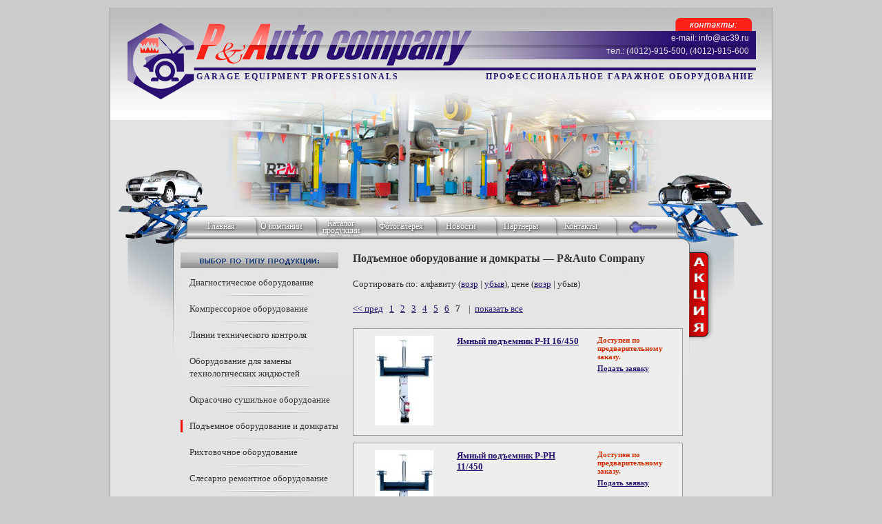

--- FILE ---
content_type: text/html; charset=UTF-8; dir=RTL
request_url: http://ac39.ru/category/podemnoe-oborudovanie-i-domkraty/offset90/?sort=Price&direction=DESC
body_size: 8366
content:
<!DOCTYPE HTML>
<html dir="ltr">
<head>
	<meta http-equiv="Content-Type" content="text/html; charset=utf-8">
	<base href="http://ac39.ru/">
	<script type="text/javascript">
		var WAROOT_URL = 'http://ac39.ru/';//ok
	</script>
	
<!-- Head start -->
<title>Подъемное оборудование и домкраты ― P&amp;Auto Company</title>

<meta name='yandex-verification' content='42959f26f0468471' />
<link rel="stylesheet" type="text/css" href="css/jquery.lightbox-0.5.css" media="screen" />
<!--[if IE 7]><link href="css/iefix.css" rel="stylesheet" type="text/css"><![endif]-->

<script type="text/javascript" src="/published/SC/html/scripts/js/niftycube.js"></script>
<script type="text/javascript" src="/published/publicdata/PAUTONEW/attachments/SC/themes/pauto/js/menu.over.js"></script>
<script type="text/javascript" src="js/jquery.js"></script>
<script type="text/javascript" src="js/jquery.lightbox-0.5.js"></script>
<script type="text/javascript">

  var _gaq = _gaq || [];
  _gaq.push(['_setAccount', 'UA-24113451-1']);
  _gaq.push(['_trackPageview']);

  (function() )();

</script>
<link rel="icon" href="/favicon.ico" type="image/x-icon">
<link rel="shortcut icon" href="/favicon.ico" type="image/x-icon">
<link rel="canonical" href="http://pautocompany.ru/shop/category/podemnoe-oborudovanie-i-domkraty/"></link>
<!-- Head end -->

	<link rel="stylesheet" href="/published/publicdata/PAUTONEW/attachments/SC/themes/pauto/overridestyles.css" type="text/css">	<script type="text/javascript" src="/published/publicdata/PAUTONEW/attachments/SC/themes/pauto/head.js"></script>
	<link rel="stylesheet" href="/published/publicdata/PAUTONEW/attachments/SC/themes/pauto/main.css" type="text/css">
	<link rel="stylesheet" href="/published/SC/html/scripts/css/general.css" type="text/css">
	<script type="text/javascript" src="/published/SC/html/scripts/js/functions.js"></script>
	<script type="text/javascript" src="/published/SC/html/scripts/js/behavior.js"></script>
	<script type="text/javascript" src="/published/SC/html/scripts/js/widget_checkout.js"></script>
	<script type="text/javascript" src="/published/SC/html/scripts/js/frame.js"></script>
	<script type="text/javascript">
<!--		

var defaultCurrency = {
	display_template: '{value} руб',
	decimal_places: '2',
	decimal_symbol: '.',
	thousands_delimiter: ',',
	getView: function (price){return this.display_template.replace(/\{value\}/, number_format(price, this.decimal_places, this.decimal_symbol, this.thousands_delimiter));}
	};

var ORIG_URL = 'http://ac39.ru/';
var ORIG_LANG_URL = '/';
window.currDispTemplate = defaultCurrency.display_template;
var translate = {};
translate.cnfrm_unsubscribe = 'Вы уверены, что хотите удалить вашу учетную запись в магазине?';
translate.err_input_email = 'Введите правильный электронный адрес';
translate.err_input_nickname = 'Пожалуйста, введите Ваш псевдоним';
translate.err_input_message_subject = 'Пожалуйста, введите тему сообщения';
translate.err_input_price = 'Цена должна быть положительным числом';
function position_this_window(){
	var x = (screen.availWidth - 600) / 2;
	window.resizeTo(600, screen.availHeight - 100);
	window.moveTo(Math.floor(x),50);
}		
//-->
</script>
	</head>
	<body >
<!--  BODY -->
﻿<script type="text/javascript">
	
	$(function() {
		$('.galery a').lightBox();
	});
	
</script>
<script type="text/javascript">
$(document).ready(
	function());
});
</script>
<div class="Container">
	<div id="reg">							
		<div class="login">
			<form class="std" id="login_form" method="post" action="http://pautocompany.ru/authentication.php">
				<div class="form_left"></div>
				<div class="form_right"></div>
				<div class="form_repeat">
					<div class="form_main">
						<a class="register" href="/authentication.php">Регистрация</a>
						<a onclick="closeReg()" class="close">Закрыть</a>
						<div class="field">
							<label for="email">E-mail</label>
							<div class="fmain">
								<div class="fleft"></div>
								<div class="fright"></div>
								<div class="frepeat">
									<input type="text" class="account_input" value="" name="email" id="email">
								</div>
							</div>
						</div>
						<div class="field">
							<label for="passwd">Password</label>
							<div class="fmain">
								<div class="fleft"></div>
								<div class="fright"></div>
								<div class="frepeat">
									<input type="password" class="account_input" value="" name="passwd" id="passwd">
								</div>
							</div>
						</div>
						<div class="field">
							<input type="submit" value="" class="enter" name="SubmitLogin" id="SubmitLogin">	
						</div>
					</div>
				</div>
			</form>
		</div>
	</div>
	<div class="header">
		<div class="top">
						<img src="/published/publicdata/PAUTONEW/attachments/SC/themes/pauto/img/2.png" alt="Профессиональное гаражное оборудование" title="Профессиональное гаражное оборудование" class="image_head" />
			<div class="logo">
				<a href="/" style="position: relative; z-index: 500; width: 500px; height: 125px; display: block;"></a>
				<div class="contact">
					<p class="mail">e-mail: info@ac39.ru</p>
					<p class="phone">тел.: (4012)-915-500, (4012)-915-600</p>
				</div>
				<div class="titles">
					<span class="title">GARAGE EQUIPMENT PROFESSIONALS</span><span class="title2">ПРОФЕССИОНАЛЬНОЕ ГАРАЖНОЕ ОБОРУДОВАНИЕ</span>
				</div>
			</div>
		</div>
		<div class="audi"></div>
		<div class="porshe">
			<img usemap="#Map" alt="" src="/published/publicdata/PAUTONEW/attachments/SC/themes/pauto/img/head/porshe.png">
			<map id="Map" name="Map">
				<area alt="" href="/auxpage_action" coords="68,120,98,243" shape="rect">
			</map>
		</div>
	</div>
	<div class="menu">
		<div class="top_menu">
			<ul>
				<li class="first"><a onmouseover="moveLink()" href="/" id="a1">Главная</a></li>
				<li><a onmouseover="moveLink2()" href="/auxpage_about" id="a2">О компании</a></li>
				<li><a onmouseover="moveLink3()" class="service" href="/shop" id="a3">Каталог <br /> продукции</a></li>
				<li><a onmouseover="moveLink4()" href="/auxpage_photogalery" id="a4">Фотогалерея</a></li>
				<li><a onmouseover="moveLink5()" href="/auxpage_news" id="a5">Новости</a></li>
				<li><a onmouseover="moveLink6()" href="/auxpage_partners" id="a6">Партнеры</a></li>
				<li><a onmouseover="moveLink7()" href="/auxpage_contacts" id="a7">Контакты</a></li>
			<li><a onmouseover="moveLink8()" id="a8" href="/auth/"><img src="/published/publicdata/PAUTONEW/attachments/SC/themes/pauto/img/menu/main/key.png" alt="" /></a></li>



			</ul>
		</div>
	</div>
	<div class="body">
		<div class="left"></div>
		<div class="right"></div>
		<div class="mid" id="container_main_content">
			<div class="post">
				<!-- cpt_container_start -->
<div class="cpt_maincontent"><script type="text/javascript" src="/published/SC/html/scripts/js/category.js"></script>

<div class="block_categories">
	<img style="padding-bottom: 10px;" alt="" src="/published/publicdata/PAUTONEW/attachments/SC/themes/pauto/img/choose_type.jpg">
		<ul>
	      	<li class="parent">
					<a href='/category/566/'>Диагностическое оборудование</a>
	</li>
	    	<li class="parent">
					<a href='/category/567/'>Компрессорное оборудование</a>
	</li>
	    	<li class="parent">
					<a href='/category/linii-tehnicheskogo-kontrolja/'>Линии технического контроля</a>
	</li>
	    	<li class="parent">
					<a href='/category/oborudovanie-dlja-zameny-tehnologicheskih-zhidkostej/'>Оборудование для замены технологических жидкостей</a>
	</li>
	    	<li class="parent">
					<a href='/category/okrasochno-sushilnoe-oborudoanie/'>Окрасочно сушильное оборудоание</a>
	</li>
	    	<li class="parent_current">
					<a href='/category/podemnoe-oborudovanie-i-domkraty/'>Подъемное оборудование и домкраты</a>
	</li>
	    	<li class="parent">
					<a href='/category/rihtovochnoe-oborudovanie/'>Рихтовочное оборудование</a>
	</li>
	    	<li class="parent">
					<a href='/category/slesarno-remontnoe-oborudovanie/'>Слесарно ремонтное оборудование</a>
	</li>
	    	<li class="parent">
					<a href='/category/stendy-razval-shozhdenija/'>Стенды развал схождения</a>
	</li>
	    	<li class="parent">
					<a href='/category/shinomontazhnoe-i-balansirovochnoe-oborudovanie/'>Шиномонтажное и балансировочное оборудование</a>
	</li>
	  	</ul>
	<img style="padding-bottom: 10px;" alt="" src="/published/publicdata/PAUTONEW/attachments/SC/themes/pauto/img/choose_pr.jpg">
	<div class="logos">
		<a href="http://lan-tech.ru/" target="_blank" class="opa"><img src="/published/publicdata/PAUTONEW/attachments/SC/themes/pauto/img/lantech.png" alt="" /></a>
		<a href="/search/?searchstring=LAUNCH&sort=name&direction=ASC" class="opa"><img src="/published/publicdata/PAUTONEW/attachments/SC/themes/pauto/img/launch1.png" alt="" /></a>
		<a href="http://www.spanesi.com" class="opa" target="_blank"><img src="/published/publicdata/PAUTONEW/attachments/SC/themes/pauto/img/spanesi.png" alt="" /></a>
		<a href="/search/?searchstring=SHERPA&sort=name&direction=ASC" class="opa"><img src="/published/publicdata/PAUTONEW/attachments/SC/themes/pauto/img/sherpa.png" alt="" /></a>
		<a href="/search/?searchstring=HCT&sort=name&direction=ASC" class="opa"><img src="/published/publicdata/PAUTONEW/attachments/SC/themes/pauto/img/hct.png" alt="" /></a>
		<a href="http://www.siver.su" class="opa" target="_blank"><img src="/published/publicdata/PAUTONEW/attachments/SC/themes/pauto/img/siver_logo.png" alt="" /></a>
		<a href="http://www.hunter.com.ru" class="opa" target="_blank"><img src="/published/publicdata/PAUTONEW/attachments/SC/themes/pauto/img/hunter.jpg" alt="" /></a>
		<a href="http://www.sicam.it" class="opa" target="_blank"><img src="/published/publicdata/PAUTONEW/attachments/SC/themes/pauto/img/sicam_logo.png" alt="" /></a>
		<a href="/search/?searchstring=CODHE&sort=name&direction=ASC" class="opa"><img src="/published/publicdata/PAUTONEW/attachments/SC/themes/pauto/img/codhe_2.png" alt="" /></a>
	</div>
</div>

<div class="block_items">



<h1>Подъемное оборудование и домкраты ― P&amp;Auto Company</h1>
<p id="cat_product_sort">Сортировать по: алфавиту (<a href='/category/podemnoe-oborudovanie-i-domkraty/offset90/?sort=name&amp;direction=ASC'>возр</a> | <a href='/category/podemnoe-oborudovanie-i-domkraty/offset90/?sort=name&amp;direction=DESC'>убыв</a>), цене (<a href='/category/podemnoe-oborudovanie-i-domkraty/offset90/?sort=Price&amp;direction=ASC'>возр</a> | убыв)</p>

<p><a class=no_underline href="/category/podemnoe-oborudovanie-i-domkraty/offset75/?sort=Price&amp;direction=DESC">&lt;&lt; пред</a> &nbsp;&nbsp;<a class=no_underline href="/category/podemnoe-oborudovanie-i-domkraty/?sort=Price&amp;direction=DESC">1</a> &nbsp;&nbsp;<a class=no_underline href="/category/podemnoe-oborudovanie-i-domkraty/offset15/?sort=Price&amp;direction=DESC">2</a> &nbsp;&nbsp;<a class=no_underline href="/category/podemnoe-oborudovanie-i-domkraty/offset30/?sort=Price&amp;direction=DESC">3</a> &nbsp;&nbsp;<a class=no_underline href="/category/podemnoe-oborudovanie-i-domkraty/offset45/?sort=Price&amp;direction=DESC">4</a> &nbsp;&nbsp;<a class=no_underline href="/category/podemnoe-oborudovanie-i-domkraty/offset60/?sort=Price&amp;direction=DESC">5</a> &nbsp;&nbsp;<a class=no_underline href="/category/podemnoe-oborudovanie-i-domkraty/offset75/?sort=Price&amp;direction=DESC">6</a> &nbsp;&nbsp;<font class=faq><b>7</b></font> &nbsp;&nbsp; |&nbsp; <a class=no_underline href="/category/podemnoe-oborudovanie-i-domkraty/all/?sort=Price&amp;direction=DESC">показать все</a></p>	
<div class="pr_list_main">
  	<tr>	
		<div class="pr_list">
	<form class="product_brief_block" action='/cart/' method="post" rel="2705" >
		<input name="action" value="add_product" type="hidden" />
		<input name="productID" value="2705" type="hidden" />
		<input class="product_price" value="0" type="hidden" />
				
		<div class="center_block">
						<div class="prdbrief_thumbnail">
			<table cellpadding="0" cellspacing="0"><tr><td align="center" valign="top" style="width: 130px;">
			<!-- Thumbnail -->
			<a  href='/product/jamnyj-podemnik-p-h-16450-/'>					<img src="/published/publicdata/PAUTONEW/attachments/SC/products_pictures/1s4_thm.jpg" alt="Ямный подъемник P-H 16/450 " title="Ямный подъемник P-H 16/450 " />
				</a>
			</td></tr></table>
			</div>
						
			<div class="prdbrief_name"><a  href='/product/jamnyj-podemnik-p-h-16450-/'>Ямный подъемник P-H 16/450 </a>
									</div>
			
			<div class="prdbrief_brief_description"></div>
		</div>
		
				
		<div class="right_block">
						
							<span class="totalPrice-2">Доступен по предварительному заказу.</span>
				<a href="/feedback?una=&title=Ямный подъемник P-H 16/450 ">Подать заявку</a>
						
					</div>
	</form>
</div>
	
	</tr>  	<tr>	
		<div class="pr_list">
	<form class="product_brief_block" action='/cart/' method="post" rel="2706" >
		<input name="action" value="add_product" type="hidden" />
		<input name="productID" value="2706" type="hidden" />
		<input class="product_price" value="0" type="hidden" />
				
		<div class="center_block">
						<div class="prdbrief_thumbnail">
			<table cellpadding="0" cellspacing="0"><tr><td align="center" valign="top" style="width: 130px;">
			<!-- Thumbnail -->
			<a  href='/product/jamnyj-podemnik-p-ph-11450-/'>					<img src="/published/publicdata/PAUTONEW/attachments/SC/products_pictures/16v_thm.jpg" alt="Ямный подъемник P-PH 11/450 " title="Ямный подъемник P-PH 11/450 " />
				</a>
			</td></tr></table>
			</div>
						
			<div class="prdbrief_name"><a  href='/product/jamnyj-podemnik-p-ph-11450-/'>Ямный подъемник P-PH 11/450 </a>
									</div>
			
			<div class="prdbrief_brief_description"></div>
		</div>
		
				
		<div class="right_block">
						
							<span class="totalPrice-2">Доступен по предварительному заказу.</span>
				<a href="/feedback?una=&title=Ямный подъемник P-PH 11/450 ">Подать заявку</a>
						
					</div>
	</form>
</div>
	
	</tr>  	<tr>	
		<div class="pr_list">
	<form class="product_brief_block" action='/cart/' method="post" rel="2707" >
		<input name="action" value="add_product" type="hidden" />
		<input name="productID" value="2707" type="hidden" />
		<input class="product_price" value="0" type="hidden" />
				
		<div class="center_block">
						<div class="prdbrief_thumbnail">
			<table cellpadding="0" cellspacing="0"><tr><td align="center" valign="top" style="width: 130px;">
			<!-- Thumbnail -->
			<a  href='/product/jamnyj-podemnik-p-h-20450-/'>					<img src="/published/publicdata/PAUTONEW/attachments/SC/products_pictures/1ec_thm.jpg" alt="Ямный подъемник P-H 20/450 " title="Ямный подъемник P-H 20/450 " />
				</a>
			</td></tr></table>
			</div>
						
			<div class="prdbrief_name"><a  href='/product/jamnyj-podemnik-p-h-20450-/'>Ямный подъемник P-H 20/450 </a>
									</div>
			
			<div class="prdbrief_brief_description"></div>
		</div>
		
				
		<div class="right_block">
						
							<span class="totalPrice-2">Доступен по предварительному заказу.</span>
				<a href="/feedback?una=&title=Ямный подъемник P-H 20/450 ">Подать заявку</a>
						
					</div>
	</form>
</div>
	
	</tr>  	<tr>	
		<div class="pr_list">
	<form class="product_brief_block" action='/cart/' method="post" rel="2708" >
		<input name="action" value="add_product" type="hidden" />
		<input name="productID" value="2708" type="hidden" />
		<input class="product_price" value="0" type="hidden" />
				
		<div class="center_block">
						<div class="prdbrief_thumbnail">
			<table cellpadding="0" cellspacing="0"><tr><td align="center" valign="top" style="width: 130px;">
			<!-- Thumbnail -->
			<a  href='/product/jamnyj-podemnik-p-ph-l-11450-/'>					<img src="/published/publicdata/PAUTONEW/attachments/SC/products_pictures/1u8_thm.jpg" alt="Ямный подъемник P-PH-L 11/450 " title="Ямный подъемник P-PH-L 11/450 " />
				</a>
			</td></tr></table>
			</div>
						
			<div class="prdbrief_name"><a  href='/product/jamnyj-podemnik-p-ph-l-11450-/'>Ямный подъемник P-PH-L 11/450 </a>
									</div>
			
			<div class="prdbrief_brief_description"></div>
		</div>
		
				
		<div class="right_block">
						
							<span class="totalPrice-2">Доступен по предварительному заказу.</span>
				<a href="/feedback?una=&title=Ямный подъемник P-PH-L 11/450 ">Подать заявку</a>
						
					</div>
	</form>
</div>
	
	</tr>  	<tr>	
		<div class="pr_list">
	<form class="product_brief_block" action='/cart/' method="post" rel="2709" >
		<input name="action" value="add_product" type="hidden" />
		<input name="productID" value="2709" type="hidden" />
		<input class="product_price" value="0" type="hidden" />
				
		<div class="center_block">
						<div class="prdbrief_thumbnail">
			<table cellpadding="0" cellspacing="0"><tr><td align="center" valign="top" style="width: 130px;">
			<!-- Thumbnail -->
			<a  href='/product/jamnyj-podemnik-p-ph-11750-/'>					<img src="/published/publicdata/PAUTONEW/attachments/SC/products_pictures/1p4_thm.jpg" alt="Ямный подъемник P-PH 11/750 " title="Ямный подъемник P-PH 11/750 " />
				</a>
			</td></tr></table>
			</div>
						
			<div class="prdbrief_name"><a  href='/product/jamnyj-podemnik-p-ph-11750-/'>Ямный подъемник P-PH 11/750 </a>
									</div>
			
			<div class="prdbrief_brief_description"></div>
		</div>
		
				
		<div class="right_block">
						
							<span class="totalPrice-2">Доступен по предварительному заказу.</span>
				<a href="/feedback?una=&title=Ямный подъемник P-PH 11/750 ">Подать заявку</a>
						
					</div>
	</form>
</div>
	
	</tr>  	<tr>	
		<div class="pr_list">
	<form class="product_brief_block" action='/cart/' method="post" rel="2710" >
		<input name="action" value="add_product" type="hidden" />
		<input name="productID" value="2710" type="hidden" />
		<input class="product_price" value="0" type="hidden" />
				
		<div class="center_block">
						<div class="prdbrief_thumbnail">
			<table cellpadding="0" cellspacing="0"><tr><td align="center" valign="top" style="width: 130px;">
			<!-- Thumbnail -->
			<a  href='/product/jamnyj-podemnik-p-ph-l-11750-/'>					<img src="/published/publicdata/PAUTONEW/attachments/SC/products_pictures/1fj_thm.jpg" alt="Ямный подъемник P-PH-L 11/750 " title="Ямный подъемник P-PH-L 11/750 " />
				</a>
			</td></tr></table>
			</div>
						
			<div class="prdbrief_name"><a  href='/product/jamnyj-podemnik-p-ph-l-11750-/'>Ямный подъемник P-PH-L 11/750 </a>
									</div>
			
			<div class="prdbrief_brief_description"></div>
		</div>
		
				
		<div class="right_block">
						
							<span class="totalPrice-2">Доступен по предварительному заказу.</span>
				<a href="/feedback?una=&title=Ямный подъемник P-PH-L 11/750 ">Подать заявку</a>
						
					</div>
	</form>
</div>
	
	</tr>  	<tr>	
		<div class="pr_list">
	<form class="product_brief_block" action='/cart/' method="post" rel="2711" >
		<input name="action" value="add_product" type="hidden" />
		<input name="productID" value="2711" type="hidden" />
		<input class="product_price" value="0" type="hidden" />
				
		<div class="center_block">
						<div class="prdbrief_thumbnail">
			<table cellpadding="0" cellspacing="0"><tr><td align="center" valign="top" style="width: 130px;">
			<!-- Thumbnail -->
			<a  href='/product/jamnyj-podemnik-p-thp-141200f-/'>					<img src="/published/publicdata/PAUTONEW/attachments/SC/products_pictures/14t_thm.jpg" alt="Ямный подъемник P-THP 14/1200F " title="Ямный подъемник P-THP 14/1200F " />
				</a>
			</td></tr></table>
			</div>
						
			<div class="prdbrief_name"><a  href='/product/jamnyj-podemnik-p-thp-141200f-/'>Ямный подъемник P-THP 14/1200F </a>
									</div>
			
			<div class="prdbrief_brief_description"></div>
		</div>
		
				
		<div class="right_block">
						
							<span class="totalPrice-2">Доступен по предварительному заказу.</span>
				<a href="/feedback?una=&title=Ямный подъемник P-THP 14/1200F ">Подать заявку</a>
						
					</div>
	</form>
</div>
	
	</tr>  	<tr>	
		<div class="pr_list">
	<form class="product_brief_block" action='/cart/' method="post" rel="2712" >
		<input name="action" value="add_product" type="hidden" />
		<input name="productID" value="2712" type="hidden" />
		<input class="product_price" value="0" type="hidden" />
				
		<div class="center_block">
						<div class="prdbrief_thumbnail">
			<table cellpadding="0" cellspacing="0"><tr><td align="center" valign="top" style="width: 130px;">
			<!-- Thumbnail -->
			<a  href='/product/jamnyj-podemnik-p-thp-141200l-/'>					<img src="/published/publicdata/PAUTONEW/attachments/SC/products_pictures/1j3_thm.jpg" alt="Ямный подъемник P-THP 14/1200L " title="Ямный подъемник P-THP 14/1200L " />
				</a>
			</td></tr></table>
			</div>
						
			<div class="prdbrief_name"><a  href='/product/jamnyj-podemnik-p-thp-141200l-/'>Ямный подъемник P-THP 14/1200L </a>
									</div>
			
			<div class="prdbrief_brief_description"></div>
		</div>
		
				
		<div class="right_block">
						
							<span class="totalPrice-2">Доступен по предварительному заказу.</span>
				<a href="/feedback?una=&title=Ямный подъемник P-THP 14/1200L ">Подать заявку</a>
						
					</div>
	</form>
</div>
	
	</tr>  	<tr>	
		<div class="pr_list">
	<form class="product_brief_block" action='/cart/' method="post" rel="2713" >
		<input name="action" value="add_product" type="hidden" />
		<input name="productID" value="2713" type="hidden" />
		<input class="product_price" value="0" type="hidden" />
				
		<div class="center_block">
						<div class="prdbrief_thumbnail">
			<table cellpadding="0" cellspacing="0"><tr><td align="center" valign="top" style="width: 130px;">
			<!-- Thumbnail -->
			<a  href='/product/jamnyj-podemnik-p-thp-141200u-/'>					<img src="/published/publicdata/PAUTONEW/attachments/SC/products_pictures/1io_thm.jpg" alt="Ямный подъемник P-THP 14/1200U " title="Ямный подъемник P-THP 14/1200U " />
				</a>
			</td></tr></table>
			</div>
						
			<div class="prdbrief_name"><a  href='/product/jamnyj-podemnik-p-thp-141200u-/'>Ямный подъемник P-THP 14/1200U </a>
									</div>
			
			<div class="prdbrief_brief_description"></div>
		</div>
		
				
		<div class="right_block">
						
							<span class="totalPrice-2">Доступен по предварительному заказу.</span>
				<a href="/feedback?una=&title=Ямный подъемник P-THP 14/1200U ">Подать заявку</a>
						
					</div>
	</form>
</div>
	
	</tr>  	<tr>	
		<div class="pr_list">
	<form class="product_brief_block" action='/cart/' method="post" rel="2723" >
		<input name="action" value="add_product" type="hidden" />
		<input name="productID" value="2723" type="hidden" />
		<input class="product_price" value="0" type="hidden" />
				
		<div class="center_block">
						<div class="prdbrief_thumbnail">
			<table cellpadding="0" cellspacing="0"><tr><td align="center" valign="top" style="width: 130px;">
			<!-- Thumbnail -->
			<a  href='/product/podyomnik-chetyryohstoechnyj-launch-tlt-440-/'>					<img src="/published/publicdata/PAUTONEW/attachments/SC/products_pictures/1j9_thm.jpg" alt="Подъёмник эл/гидр. четырехстоичный LAUNCH TLT-440 " title="Подъёмник эл/гидр. четырехстоичный LAUNCH TLT-440 " />
				</a>
			</td></tr></table>
			</div>
						
			<div class="prdbrief_name"><a  href='/product/podyomnik-chetyryohstoechnyj-launch-tlt-440-/'>Подъёмник эл/гидр. четырехстоичный LAUNCH TLT-440 </a>
									</div>
			
			<div class="prdbrief_brief_description"></div>
		</div>
		
				
		<div class="right_block">
						
							<span class="totalPrice-2">Доступен по предварительному заказу.</span>
				<a href="/feedback?una=&title=Подъёмник эл/гидр. четырехстоичный LAUNCH TLT-440 ">Подать заявку</a>
						
					</div>
	</form>
</div>
	
	</tr>  	<tr>	
		<div class="pr_list">
	<form class="product_brief_block" action='/cart/' method="post" rel="2724" >
		<input name="action" value="add_product" type="hidden" />
		<input name="productID" value="2724" type="hidden" />
		<input class="product_price" value="0" type="hidden" />
				
		<div class="center_block">
						<div class="prdbrief_thumbnail">
			<table cellpadding="0" cellspacing="0"><tr><td align="center" valign="top" style="width: 130px;">
			<!-- Thumbnail -->
			<a  href='/product/podyomnik-chetyryohstoechnyj-launch-tlt-440w-dlja-posta-regulirovki-geometrii-kolyos-/'>					<img src="/published/publicdata/PAUTONEW/attachments/SC/products_pictures/1t5_thm.jpg" alt="Подъёмник эл/гидр. четырехстоичный LAUNCH TLT-440W для поста регулировки геометрии колёс " title="Подъёмник эл/гидр. четырехстоичный LAUNCH TLT-440W для поста регулировки геометрии колёс " />
				</a>
			</td></tr></table>
			</div>
						
			<div class="prdbrief_name"><a  href='/product/podyomnik-chetyryohstoechnyj-launch-tlt-440w-dlja-posta-regulirovki-geometrii-kolyos-/'>Подъёмник эл/гидр. четырехстоичный LAUNCH TLT-440W для поста регулировки геометрии колёс </a>
									</div>
			
			<div class="prdbrief_brief_description"></div>
		</div>
		
				
		<div class="right_block">
						
							<span class="totalPrice-2">Доступен по предварительному заказу.</span>
				<a href="/feedback?una=&title=Подъёмник эл/гидр. четырехстоичный LAUNCH TLT-440W для поста регулировки геометрии колёс ">Подать заявку</a>
						
					</div>
	</form>
</div>
	
	</tr>  	<tr>	
		<div class="pr_list">
	<form class="product_brief_block" action='/cart/' method="post" rel="2726" >
		<input name="action" value="add_product" type="hidden" />
		<input name="productID" value="2726" type="hidden" />
		<input class="product_price" value="0" type="hidden" />
				
		<div class="center_block">
						<div class="prdbrief_thumbnail">
			<table cellpadding="0" cellspacing="0"><tr><td align="center" valign="top" style="width: 130px;">
			<!-- Thumbnail -->
			<a  href='/product/podemnik-skisarnyj-tlt835wa-dlja-posta-regulirovki-geometrii-kolyos-/'>					<img src="/published/publicdata/PAUTONEW/attachments/SC/products_pictures/1sd_thm.jpg" alt="Подъемник скисарный TLT835WA для поста регулировки геометрии колёс " title="Подъемник скисарный TLT835WA для поста регулировки геометрии колёс " />
				</a>
			</td></tr></table>
			</div>
						
			<div class="prdbrief_name"><a  href='/product/podemnik-skisarnyj-tlt835wa-dlja-posta-regulirovki-geometrii-kolyos-/'>Подъемник скисарный TLT835WA для поста регулировки геометрии колёс </a>
									</div>
			
			<div class="prdbrief_brief_description"></div>
		</div>
		
				
		<div class="right_block">
						
							<span class="totalPrice-2">Доступен по предварительному заказу.</span>
				<a href="/feedback?una=&title=Подъемник скисарный TLT835WA для поста регулировки геометрии колёс ">Подать заявку</a>
						
					</div>
	</form>
</div>
	
	</tr>  </div>
 
<p><a class=no_underline href="/category/podemnoe-oborudovanie-i-domkraty/offset75/?sort=Price&amp;direction=DESC">&lt;&lt; пред</a> &nbsp;&nbsp;<a class=no_underline href="/category/podemnoe-oborudovanie-i-domkraty/?sort=Price&amp;direction=DESC">1</a> &nbsp;&nbsp;<a class=no_underline href="/category/podemnoe-oborudovanie-i-domkraty/offset15/?sort=Price&amp;direction=DESC">2</a> &nbsp;&nbsp;<a class=no_underline href="/category/podemnoe-oborudovanie-i-domkraty/offset30/?sort=Price&amp;direction=DESC">3</a> &nbsp;&nbsp;<a class=no_underline href="/category/podemnoe-oborudovanie-i-domkraty/offset45/?sort=Price&amp;direction=DESC">4</a> &nbsp;&nbsp;<a class=no_underline href="/category/podemnoe-oborudovanie-i-domkraty/offset60/?sort=Price&amp;direction=DESC">5</a> &nbsp;&nbsp;<a class=no_underline href="/category/podemnoe-oborudovanie-i-domkraty/offset75/?sort=Price&amp;direction=DESC">6</a> &nbsp;&nbsp;<font class=faq><b>7</b></font> &nbsp;&nbsp; |&nbsp; <a class=no_underline href="/category/podemnoe-oborudovanie-i-domkraty/all/?sort=Price&amp;direction=DESC">показать все</a></p>

<p><div class="contentt">
<p align="center">Надежные подъемники для автосервиса</p>
<p>Специфика работы любого хорошего автосервиса тесно связана с подъемом и транспортировкой тяжелых грузов и крупногабаритных деталей, что, естественно, невозможно осуществить без профессиональной техники.</p>
<p>В связи с тем, что подъёмник крайне необходим для обеспечения максимально удобных  условий обслуживания, возникает потребность в приобретении надежных моделей. У нас вы можете найти не только стандартные модификации, но и подъёмники для автосервиса нового  поколения, изготовленные на основе последних достижений науки в данной области.</p>
<p>Как известно, главной задачей каждого автосервиса является своевременное предоставление качественных услуг по ремонту автомобилей, что включает комплексную оценку состояния всех технических систем  машины и тщательную проверку параметров. Более того, мастера должны в кратчайшие сроки справиться с любой проблемой и заменить деформированную  деталь, - здесь просто не обойтись без такого мощного устройства как подъёмник, который позволяет быстро выполнить тот или иной вид работ.</p>
<p>Наша компания занимается реализацией подъемников исключительно проверенных производителей, поэтому вы можете не волноваться относительно продолжительности их эксплуатации. Вне зависимости от того, какие подъёмники для автосервиса вам требуются – скисарные, осевые, грузовые и т.д., в нашем каталоге вы найдете оптимальный вариант, соответствующий вашим персональным запросам.</p>
<p>Между прочим, большинство предлагаемых нашей компанией  подъемников не только способствуют упрощению проведения различного техобслуживания, но и дают возможность сэкономить место в мастерской благодаря  уникальному дизайну и компактной конструкции. Кроме того, в наличии имеется  множество моделей домкратов, помогающих сохранить устойчивость ремонтируемого автомобиля  и дающих доступ к труднодоступным механизмам.</p>
<p>Наши покупатели непременно будут удивлены демократичностью ценовой политики и гибкой системой оплаты, которая разработана  с учетом потребностей и пожеланий клиентов. Солидный опыт работы на данном сегменте рынка и наличие огромного количества постоянных партнеров делают наши подъёмники для автосервиса выгодной покупкой, как для крупных сетей  автосервисов, так и для небольших частных предприятий.</p>
<p> </p>
<p align="center">Современные домкраты</p>
<p>Ни для кого не является секретом, что каждый автосервис имеет в своем распоряжении огромное количество специального оборудования, без которого невозможно оказывать весь спектр услуг по ремонту и техническому обслуживанию автомобилей.</p>
<p>В первую очередь владельцам автосервисом следует  позаботиться о приобретении достаточного количества домкратов, рассчитанных на различную грузоподъёмность. Несмотря на тот факт, что домкрат, как правило, понимается исключительно как переносное устройство для замены шин в полевых условиях, существуют специальные модификации, предназначенные для использования в автосервисах.</p>
<p>Современные стандарты и меры безопасности свидетельствуют о том, что сейчас потребители предъявляют множество требований к такому механизму как домкрат. В чем же основные преимущества домкратов от нашей компании? Прежде всего, необходимо отметить, что мы ориентируемся на потребности наших клиентов и поэтому предлагаем только модификации от проверенных производителей.</p>
<p>Исключительность и практичность каждого домкрата из нашего каталога не идет ни в какое сравнение с недолговечными моделями от неизвестных компаний, так что вам гарантированно не придется останавливать работу вашего автосервиса из-за деформации ненадежных деталей. Приятно удивят  потенциальных покупателей и разумные цены наших домкратов, причем все механизмы являются универсальными и могут использоваться в абсолютно любых климатических условиях.</p>
<p>Пристального внимания заслуживает и превосходная степень безопасности, ведь любой домкрат работает за счет физического усилия механика и поднимает очень ценный груз. Когда подбираете домкрат у нас, то вы всегда можете ознакомиться с техническими данными устройства, а также почитать отзывы других клиентов, чтобы быть уверенными в сделанном выборе.</p>
<p>Домкраты, как и другие механические приспособления со временем начинают подвергаться воздействию коррозии, поэтому нередко срок их эксплуатации сводиться к одному–двум годам. Если же вы отдадите предпочтение наших домкратам, то сможете убедиться в их удивительно продолжительном сроке службы, который гарантируется благодаря использованию инновационных антикоррозийных покрытий и систем защиты.</p>
<p> </p>
</div></p>
</div></div>
<!-- cpt_container_end -->
			</div>
		</div>
	</div>
	<div class="footer">
		<div class="footer_inner">
			<div class="counter">
			

			</div>
			<div class="contacts">
				<div class="fcontact">
					<address>
						<b>Контакты:</b>
						<span class="address_date">
							Россия 236000 <br>
							г. Калининград, <br>
							пер. Ломоносова 3
						</span>
						<span class="tele">
							8 (4012)  915-500 <br>
							8 (4012)  915-600
						</span>
						<p>e-mail: <a href="mailto: info@ac39.ru" class="mail">info@ac39.ru</a></p>
					</address>
				</div>
				<div class="fphone"></div>
			</div>
			<div class="links">
				<ul>
					<li class="first"><a href="/">Главная</a>|</li>
					<li><a href="/auxpage_about">О компании</a>|</li>
					<li><a href="/shop">Услуги и товары</a>|</li>
					<li><a href="/auxpage_photogalery">Фотогалерея</a>|</li>
					<li><a href="/auxpage_news">Новости</a>|</li>
					<li><a href="/auxpage_partners">Партнеры</a>|</li>
					<li><a href="/auxpage_contacts">Контакты</a></li>
				</ul>
			</div>
			<div class="search">
				<div class="search_pad">
					<p>Поиск по сайту:</p>
					<div class="field_search">
						<div class="sleft"></div>
						<div class="sright"></div>
						<div class="smid">
						<form method="post" action="/search/">
							<input type="text" id="searchstring" name="searchstring" value='Поиск товаров' rel="Поиск товаров" class="input_message" />
							<input type="submit" id="srch" name="submit_search" value="Найти">
						</form>
						</div>
					</div>
				</div>
				<div class="mediamaxx">
					<a target="_blank" href="http://mediamaxx.ru"><img width="77px" height="32px" alt="" src="/published/publicdata/PAUTONEW/attachments/SC/themes/pauto/img/footer/logo.png"></a>
					<a target="_blank" href="http://mediamaxx.ru">Создание, <br> продвижение, <br> обслуживание сайтов</a>
				</div>
			</div>
			<div class="clear"></div>
		</div>
	</div>
</div>

<!--  END -->

<script type="text/javascript" src = "http://www.google-analytics.com/ga.js"></script>
<script type="text/javascript">
var pageTracker = _gat._getTracker("UA-21162338-1");

pageTracker._initData(); 
pageTracker._trackPageview();

</script>

	</body>
</html>

--- FILE ---
content_type: text/css
request_url: http://ac39.ru/published/publicdata/PAUTONEW/attachments/SC/themes/pauto/overridestyles.css
body_size: 487
content:
.cptovst_xtdd1n{background-color: #FFFFFF!important;}
.cptovst_xtdd1n *,.cptovst_xtdd1n{color: #009900!important;}
.cptovst_xtdd1n *,.cptovst_xtdd1n{text-align: center!important;}


.cptovst_2k5t6d{background-color: #CCFFFF!important;}
.cptovst_2k5t6d *,.cptovst_2k5t6d{text-align: left!important;}


.cptovst_ifgsci *,.cptovst_ifgsci{text-align: left!important;}


.cptovst_i8o246{background-color: #CC9900!important;}
.cptovst_i8o246 *,.cptovst_i8o246{text-align: left!important;}


.cptovst_wpe3jv{background-color: #FFFF99!important;}
.cptovst_wpe3jv *,.cptovst_wpe3jv{text-align: left!important;}


.cptovst_v5norh *,.cptovst_v5norh{text-align: left!important;}






.cptovst_knon4x *,.cptovst_knon4x{text-align: left!important;}








.cptovst_bgt879 *,.cptovst_bgt879{text-align: left!important;}






.cptovst_b3r4fu *,.cptovst_b3r4fu{text-align: left!important;}


.cptovst_k0fd7r *,.cptovst_k0fd7r{text-align: left!important;}




.cptovst_s0u5f7 *,.cptovst_s0u5f7{text-align: left!important;}


.cptovst_qqiig0 *,.cptovst_qqiig0{text-align: left!important;}


.cptovst_fy8ejs *,.cptovst_fy8ejs{text-align: left!important;}


.cptovst_fkn8v9 *,.cptovst_fkn8v9{text-align: left!important;}


.cptovst_44lkp8 *,.cptovst_44lkp8{text-align: left!important;}


.cptovst_eulew6 *,.cptovst_eulew6{text-align: left!important;}


.cptovst_xvug4l *,.cptovst_xvug4l{text-align: left!important;}




.cptovst_3hlng3 *,.cptovst_3hlng3{text-align: left!important;}








.cptovst_xlwben *,.cptovst_xlwben{text-align: left!important;}


.cptovst_9a0dbx *,.cptovst_9a0dbx{text-align: left!important;}


.cptovst_9unr4j *,.cptovst_9unr4j{text-align: left!important;}


.cptovst_5hckss *,.cptovst_5hckss{text-align: left!important;}


.cptovst_xyeq10 *,.cptovst_xyeq10{text-align: left!important;}


.cptovst_wdwwrg *,.cptovst_wdwwrg{text-align: left!important;}








.cptovst_l1lrnj *,.cptovst_l1lrnj{text-align: left!important;}


.cptovst_8g3ted *,.cptovst_8g3ted{text-align: left!important;}


.cptovst_3xaz8c *,.cptovst_3xaz8c{text-align: left!important;}


.cptovst_7n698c *,.cptovst_7n698c{text-align: left!important;}




.cptovst_5zs8lv *,.cptovst_5zs8lv{text-align: left!important;}




.cptovst_4jh334 *,.cptovst_4jh334{text-align: left!important;}


.cptovst_9cg94r *,.cptovst_9cg94r{text-align: left!important;}








.cptovst_zw9m1c *,.cptovst_zw9m1c{text-align: left!important;}






















--- FILE ---
content_type: text/css
request_url: http://ac39.ru/published/publicdata/PAUTONEW/attachments/SC/themes/pauto/main.css
body_size: 4183
content:

html, div, span, applet, object, iframe, h1, h2, h3, h4, h5, h6, 
blockquote, pre, a, img, ins, li, ol, ul
	{
	margin: 0px;
    padding: 0px;
    border: none;
    font-family: inherit;
    font-size: 100.01%;
    font-style: inherit;
    font-weight: inherit;
    text-align: left;
    vertical-align: baseline;
	outline:none;
	}
	
.galery
	{
	overflow: hidden;
	}

#slide li
	{
	text-align: center;
	width: 958px;
	}
	
sup
	{
	color: red;
	}
	
p
	{
	margin: 0;
	}

body
	{
	margin: 0px;
	padding: 0px;
    background: none repeat center top #cccccc;
    font-size: 62.5%;
	font-family: Tahoma;
    color: #333333;
	text-align: center;
	}

.clear
	{
	font-size: 0;
	overflow: hidden;
	clear: both;
	}
	
.Container
	{
	background: none repeat scroll 0 0 #E4E4E4;
	border-left: 1px solid #999999;
	border-right: 1px solid #999999;
	margin: 0 auto;
	position: relative;
	text-align: left;
	width: 960px;
	z-index: 100;
	}
	
/* Header */
.header
	{
	background: url(/published/publicdata/PAUTONEW/attachments/SC/themes/pauto/img/head/top.jpg) no-repeat center top transparent;
	}
	
.top
	{
	height:302px;
	position: relative;
	text-align: center;
	z-index: 100;
	}
	
.image_head
	{
	bottom: 0px;
	left: 50%;
	margin-left: -479px;
	position: absolute;
	z-index: 200;
	}
	
.logo
	{
	background: url(/published/publicdata/PAUTONEW/attachments/SC/themes/pauto/img/head/logo.png) no-repeat scroll 0 0 transparent;
	height: 118px;
	left: 25px;
	position: absolute;
	top: 15px;
	width: 927px;
	}
	
.contact
	{
	position: absolute;
	right: 25px;
	top: 22px;
	}
	
.mail, .phone
	{
	color: #e4e4e4;
	font-family: Arial;
	font-size: 12px;
	padding-bottom: 5px;
	text-align: right;
	}
	
.titles
	{
	left: 100px;
	position: absolute;
	top: 78px;
	width: 810px;
	}
	
span.title
	{
	float: left;
	}
	
span.title2
	{
	float: right;
	}
	
span.title, span.title2
	{
	color: #29166F;
	font-size: 12px;
	font-weight: bold;
	letter-spacing: 2px;
	}
	
/* Cars */	
.audi
	{
	background: url(/published/publicdata/PAUTONEW/attachments/SC/themes/pauto/img/head/audi.png) no-repeat scroll 0% 0% transparent;
	height: 236px;
	left: 10px;
	position: absolute;
	top: 235px;
	width: 133px;
	z-index: 50;
	}
	
.porshe
	{
	height: 249px;
	position: absolute;
	right: 10px;
	top: 235px;
	width: 180px;
	z-index: 50;
	}

.porshe a
	{
	height: 123px;
	left: 70px;
	position: relative;
	top: 120px;
	width: 27px;
	z-index: 9999;
	}
	
/* Menu */
.menu
	{
	left: -13px;
	margin: -5px auto 0;
	position: relative;
	width: 745px;
	z-index: 60;
	}
	
.top_menu
	{
	background: url(/published/publicdata/PAUTONEW/attachments/SC/themes/pauto/img/menu/top.png) no-repeat center top transparent;
	height: 35px;
	margin: 0 auto;
	position: relative;
	z-index: 80;
	}
	
.top_menu ul
	{
	list-style: none outside none;
	margin-left: 13px;
	margin-top: 3px;
	overflow: hidden;
	}
	
.top_menu ul li
	{
	display: inline;
	float: left;
	margin-left: -27px;
	margin-top: 2px;
	overflow: hidden;
	}
	
.top_menu ul li a img
	{
	padding-left: 8px;
	padding-top: 8px;
	}
	
.top_menu ul li a
	{
	background: url(/published/publicdata/PAUTONEW/attachments/SC/themes/pauto/img/menu/main/button.png) no-repeat scroll left top transparent;
	color: #FFFFFF;
	display: block;
	font-size: 12px;
	height: 35px;
	line-height: 30px;
	position: relative;
	text-align: center;
	text-decoration: none;
	text-shadow: 1px 1px 3px #333333;
	width: 114px;
	z-index: 100;
	}
	
.top_menu ul li a:hover
	{
	color: #28166f;
	}
	
.top_menu ul li a.selected
	{
	color: #da251c;
	position: relative;
	z-index: 1000 !important;
	}
	
#reg
	{
	display: none;
	position: absolute;
	right: 300px;
	top: 354px;
	z-index: 9999;
	}
	
/* Reg & Login */
.login
	{
	overflow: hidden;
	}
	
.form_left
	{
	background: url(/published/publicdata/PAUTONEW/attachments/SC/themes/pauto/img/reg/left.png) no-repeat left top transparent;
	float: left;
	height: 129px;
	width: 6px;
	}
	
.form_right
	{
	background: url(/published/publicdata/PAUTONEW/attachments/SC/themes/pauto/img/reg/right.png) no-repeat right top transparent;
	float: right;
	height: 129px;
	width: 6px;
	}
	
.form_repeat
	{
	background: url(/published/publicdata/PAUTONEW/attachments/SC/themes/pauto/img/reg/repeat.png) repeat-x left top transparent;
	height: 129px;
	margin: 0 6px;
	position: relative;
	}

.enter
	{
	background: url(/published/publicdata/PAUTONEW/attachments/SC/themes/pauto/img/reg/enter.png) no-repeat left top transparent;
	border: none;
	display: block;
	height: 22px;
	width: 67px;
	}
	
.std
	{
	width: 247px !important;
	}

.close
	{
	color: #29166f;
	cursor: pointer;
	display: block;
	float: right;
	font-size: 11px;
	font-weight: 600;
	text-decoration: underline;
	padding-bottom: 20px;
	}
	
.register
	{
	bottom: 15px;
	color: #29166f;
	font-size: 11px;
	font-weight: 600;
	text-decoration: underline;
	text-align: right;
	position: absolute;
	right: 10px;
	}

.fmain
	{
	float: left;
	width: 150px;
	}
	
.fleft
	{
	background: url(/published/publicdata/PAUTONEW/attachments/SC/themes/pauto/img/reg/fleft.png) no-repeat left top transparent;
	float: left;
	height: 17px;
	width: 6px;
	}
	
.fright
	{
	background: url(/published/publicdata/PAUTONEW/attachments/SC/themes/pauto/img/reg/fright.png) no-repeat left top transparent;
	float: right;
	height: 17px;
	width: 6px;
	}
	
.frepeat
	{
	background: url(/published/publicdata/PAUTONEW/attachments/SC/themes/pauto/img/reg/frepeat.png) repeat-x left top transparent;
	height: 17px;
	margin: 0 6px;
	}
	
.frepeat input
	{
	border: medium none;
	height: 12px;
	margin: 0;
	padding: 0;
	position: relative;
	top: -2px;
	width: 134px;
	}
	
.field 
	{
	clear: both;
	line-height: 24px;
	margin-bottom: 10px;
	overflow: hidden;
	text-align: right;
	}
	
.field label 
	{
	float: left;
	font-size: 11px;
	font-weight: 600;
	line-height: 16px;
	padding-right: 10px;
	width: 55px;
	}
	
.form_main 
	{
	float:left; 
	padding:10px; 
	}
	
/* menu over */
#a1 { z-index: 800;}
#a2 { z-index: 700;}
#a3 { z-index: 600;}
#a4 { z-index: 500;}
#a5 { z-index: 400;}
#a6 { z-index: 300;}
#a7 { z-index: 200;}
#a8 { z-index: 100; cursor: pointer;}
	
.top_menu ul li.first
	{
	margin-left: -4px;
	}
	
.top_menu ul li a.service
	{
	line-height: 10px;
	padding-top: 6px;
	}
	
.left
	{
	background: url(/published/publicdata/PAUTONEW/attachments/SC/themes/pauto/img/menu/main/left.png) no-repeat left top transparent;
	height:199px;
	left:0;
	position:absolute;
	top:0;
	width:11px;
	z-index: 305;
	}
	
.right
	{
	background: url(/published/publicdata/PAUTONEW/attachments/SC/themes/pauto/img/menu/main/right.png) no-repeat right top transparent;
	height:199px;
	right:0;
	position:absolute;
	top:0;
	width:12px;
	z-index: 305;
	}
	
.mid
	{
	background: url(/published/publicdata/PAUTONEW/attachments/SC/themes/pauto/img/menu/main/repeat.png) repeat-x right top transparent;
	margin: 0 12px 0 11px;
	}
	
/* Body */
.body
	{
	left: -14px;
	margin:0px auto;
	overflow:hidden;
	padding-bottom:80px;
	position: relative;
	width:750px;
	z-index:300;
	}
	
.post
	{
	margin:0 auto;
	overflow:hidden;
	padding:0;
	position:relative;
	top: 20px;
	width:738px;
	}
	
.akciaa
	{
	margin: 0 auto;
	width: 724px;
	}
	
.akcia_repeat
	{
	background: url(/published/publicdata/PAUTONEW/attachments/SC/themes/pauto/img/cont/akcia/repeat.png) repeat-y center top transparent;
	width: 724px;
	}
	
.akcia_top
	{
	background: url(/published/publicdata/PAUTONEW/attachments/SC/themes/pauto/img/cont/akcia/top.png) no-repeat center top transparent;
	height: 117px;
	width: 724px;
	}
	
.akcia_bot
	{
	background: url(/published/publicdata/PAUTONEW/attachments/SC/themes/pauto/img/cont/akcia/bot.png) no-repeat center bottom transparent;
	height: 45px;
	width: 724px;
	}
	
.about
	{
	background: url(/published/publicdata/PAUTONEW/attachments/SC/themes/pauto/img/cont/about.png) no-repeat center top transparent;
	height: 95px;
	padding-top: 60px;
	width: 734px;
	}
	
.about_2
	{
	background: url(/published/publicdata/PAUTONEW/attachments/SC/themes/pauto/img/cont/about_2.png) no-repeat center top transparent;
	height: 383px;
	margin-left: 3px;
	position: relative;
	width: 730px;
	z-index: 500;
	}
	
.rejim
	{
	background: url(/published/publicdata/PAUTONEW/attachments/SC/themes/pauto/img/footer/rejim.png) no-repeat center top transparent;
	height: 336px;
	margin-left: 3px;
	width: 734px;
	}
	
.frame
	{
	float:right;
	padding-top:115px;
	width:420px;
	}
	
.about_2 h1
	{
	padding-left: 48px;
	padding-top: 60px;
	}
	
.about p
	{
	color: #333333;
	font-weight: bold;
	line-height: 18px;
	padding: 0 !important;
	text-align: center;
	}
	
.about_2 p
	{
	font-weight: bold;
	padding-bottom: 10px;
	text-align: left;
	}
	
.post h1
	{
	color: #333333;
	font-size: 16px;
	font-weight: bolder;
	padding-bottom: 10px;
	}
	
.post p
	{
	color: #333333;
	font-size: 13px;
	padding-bottom: 10px;
	padding-right: 20px;
	padding-top: 10px;
	}
	
.post p.line
	{
	background: url(/published/publicdata/PAUTONEW/attachments/SC/themes/pauto/img/cont/line_long.png) no-repeat center bottom transparent;
	}
	
.post p.line_smile
	{
	background: url(/published/publicdata/PAUTONEW/attachments/SC/themes/pauto/img/cont/line.png) no-repeat left bottom transparent;
	}
	
.post p a
	{
	color: #28156B;
	}
	
.aaaaaa
	{
	display: block;
	
	}
	
.part
	{
	background: url(/published/publicdata/PAUTONEW/attachments/SC/themes/pauto/img/cont/line_long.png) no-repeat center bottom transparent;
	overflow: hidden;
	padding-bottom: 10px;
	padding-top: 20px;
	position: relative;
	z-index: 310;
	}
	
.part.none
	{
	background: none;
	}
	
.part img
	{
	float: right;
	margin-left: 10px;
	}
	
.part p
	{
	line-height: 18px;
	}
	
.tnews
	{
	border-left: 1px solid gray;
	border-top: 1px solid gray;
	}
	
.tnews td
	{
	border-bottom: 1px solid gray;
	border-right: 1px solid gray;
	padding: 5px;
	}
	
.block_content
	{
	float: left;
	overflow: hidden;
	width: 200px;
	}
	
.block_logos
	{
	float: right;
	width: 242px;
	}
	
.logos
	{
	overflow: hidden;
	text-align: center;
	}
		
.opa
	{
	display: block;
	margin-bottom: 10px;
	margin-left: 20px;
	opacity:0.5;
	filter:alpha(opacity=50);
	width: 204px;
	}
	
.opa:hover
	{
	opacity: 1;
	filter:alpha(opacity=100);
	}
	
.logos_block
	{
	overflow: hidden;
	}
	
.logos_block img
	{
	float: left;
	margin: 0px 5px 10px 0px;
	}
	
/* Block Categories */
.block_categories
	{
	float: left;
	overflow: hidden;
	width: 250px;
	}
	
.block_categories ul
	{
	list-style: none outside none;
	margin-top: -10px;
	overflow: hidden;
	}
	
.block_categories ul li
	{
	background: url(/published/publicdata/PAUTONEW/attachments/SC/themes/pauto/img/cont/line.png) no-repeat center bottom transparent;
	float: none;
	line-height: 18px;
	padding: 10px 0;
	}
	
.block_categories ul li.last
	{
	background: none;
	}
	
.block_categories ul li a
	{
	border-left: 3px solid #E4E4E4;
	color: #333333;
	display: block;
	font-size: 13px;
	padding-left: 10px;
	text-decoration: none;
	}
	
.block_categories ul li a:hover, .block_categories ul li a.selected, .block_categories ul li.parent_current a
	{
	border-left: 3px solid red;
	padding-left: 10px;
	}
	
/* Block Items */
.block_items
	{
	float: left;
	width: 480px;
	}
	
span.CLOSE 
{
	background:url(/published/publicdata/PAUTONEW/attachments/SC/themes/pauto/img/cont/more.gif) no-repeat scroll left 4px transparent;
	float:left;
	height:14px;
	width:9px;
}

span.OPEN 
{
	background:url(/published/publicdata/PAUTONEW/attachments/SC/themes/pauto/img/cont/less.gif) no-repeat scroll left 4px transparent;
	float:left;
	height:14px;
	width:9px;
}

#secondtree
	{
	padding-bottom: 10px;
	padding-left: 20px;
	}
	
.flash
	{
	position:relative;
	z-index:80;
	}
	
.flash_bg
	{
	height: 135px;
	margin-top: -190px;
	position: relative;
	width: 960px;
	z-index: 100;
	}
	
.current
	{
	color: red;
	}
	
/* Product list */
#product_list
	{
	list-style: none outside none;
	}
	
#product_list img, #product_list a
	{
	color: #28156B;
	float: left;
	margin-right: 10px;
	}
	
#product_list h3
	{
	color: #000000;
	display: block;
	font-size: 13px;
	font-weight: bolder;
	margin-bottom: 10px;
	overflow: hidden;
	}
	
#pagination
	{
	background: url(/published/publicdata/PAUTONEW/attachments/SC/themes/pauto/img/cont/pages.png) no-repeat left top transparent;
	clear: both;
	height: 82px;
	margin-left: 60px;
	padding-top: 20px;
	width: 680px;
	}
	
form.pagination
	{
	float: left;
	margin-top: -6px;
	}
	
#pagination a
	{
	color: #28156B;
	text-decoration: none;
	}
	
#pagination ul
	{
	float: left;
	list-style: none;
	overflow: hidden;
	padding: 10px 40px 0 90px;
	width: 235px;
	}
	
#pagination_previous
	{
	margin-right: 30px !important;
	}
	
#pagination_next
	{
	float: right !important;
	}
	
#pagination ul li
	{
	float: left;
	font-size: 13px;
	font-weight: bold;
	margin-right: 10px;
	}
	
.product_desc, .product_desc a
	{
	color: #000000;
	font-size: 13px;
	font-weight: normal;
	padding-bottom: 10px;
	overflow: hidden;
	}
	
.center_block
	{
	float: left;
	width: 330px;
	}
	
.right_block
	{
	float: right;
	width: 113px;
	}
	
.right_block .price
	{
	color: #D12E02;
	font-size: 13px;
	font-weight: bolder;
	padding-bottom: 5px;
	display: block;
	}
	
.right_block div, .right_block div a
	{
	color: #000000;
	font-size: 13px;
	padding-bottom: 10px;
	}
	
.button.ajax_add_to_cart_button.exclusive
	{
	-moz-border-radius: 6px 6px 6px 6px;
	-webkit-border-radius: 6px 6px 6px 6px;
	border-radius: 6px 6px 6px 6px;
	background:none repeat scroll 0 0 #999999;
	color:#FFFFFF !important;
	font-size:12px;
	padding:5px;
	text-align:center;
	text-decoration:none;
	margin-bottom: 20px;
	border: none;
	}
	
.availability
	{
	color: green;
	font-weight: bolder;
	}
	
.button
	{
	-moz-border-radius: 6px 6px 6px 6px;
	-webkit-border-radius: 6px 6px 6px 6px;
	border-radius: 6px 6px 6px 6px;
	background:none repeat scroll 0 0 #777777;
	color:#FFFFFF !important;
	font-size:12px;
	padding:5px;
	text-align:center;
	text-decoration:none;
	border: none;
	}

#short_description_content
	{
	overflow: hidden;
	padding-bottom: 10px;
	}
	
#short_description_content p
	{
	font-size: 13px;
	font-weight: normal;
	}
	
.new
	{
	display: block;
	padding-bottom: 5px;
	}
	
#categories_block_left
	{
	display: inline;
	float: left;
	margin-left: 10px;
	width: 215px;
	}
	
.prlist
	{
	float:left;
	position:relative;
	width:500px;
	z-index:310;
	}
	
#product_list li
	{
	background: none repeat scroll 0 0 #eeeeee;
	border: 1px solid #9C9C9C;
	float: none;
	margin-top: 10px;
	padding: 10px;
	overflow: hidden;
	width: 478px;
	}
	
#image-block, #views_block
	{
	padding-bottom: 10px;
	}
	
#primary_block
	{
	overflow: hidden;
	}
	
#primary_block h2, #order_step h2, h2.title
	{
	color: #333333;
	display: block;
	font-size: 18px;
	font-weight: 500;
	margin-right: 5px;
	margin-top: 5px;
	padding: 0 0 10px;
	}
	
#pb_left_right_column
	{
	overflow: hidden;
	padding-top: 10px;
	}
	
#pb-right-column
	{
	float: left;
	width: 320px;
	margin-bottom: 10px;
	}
	
#pb-left-column
	{
	float: left;
	width: 300px;
	}
	
#buy_block .price, #quantity_wanted_p label, .text label
	{
	float: left;
	font-size: 13px;
	font-weight: bolder;
	width: 220px;
	}
	
.account_creation
	{
	width: 370px;
	}
	
#pQuantityAvailable, #last_quantities, .warning
	{
	font-size: 13px;
	font-weight: normal;
	padding-bottom: 5px;
	}
	
#usefull_link_block li
	{
	font-size: 13px;
	font-weight: normal;
	padding-left: 10px;
	}
	
#usefull_link_block li a
	{
	color: #000000;
	}
	
#order_step
	{
	list-style: none outside none;
	padding-top: 10px;
	padding-bottom: 10px;
	}
	
#order_step li, #order_step a
	{
	color: #000000;
	font-size: 13px;
	line-height: 20px;
	}
	
#order_step li.step_done, #order_step li a:hover
	{
	color: #D12E02;
	font-size: 13px;
	}
	
#create-account_form, #login_form
	{
	float: left;
	width: 300px;
	margin-bottom: 20px;
	}

#create-account_form h3, #login_form h3
	{
	color: #000000;
	font-size: 16px;
	font-weight: bolder;
	padding-bottom: 10px;
	}
	
#create-account_form h4
	{
	color: #000000;
	font-size: 14px;
	font-weight: bolder;
	padding-bottom: 10px;
	}
	
#scenes
	{
	overflow: hidden;
	padding-top: 10px;
	}
	
.text
	{
	padding-bottom: 5px;
	}
	
.img
	{
	vertical-align: top;
	margin-right: 10px;
	}

	
/* Footer */
.footer
	{
	background: url(/published/publicdata/PAUTONEW/attachments/SC/themes/pauto/img/footer/bg.jpg) repeat-x center top transparent;
	clear: both;
	height: 170px;
	overflow: hidden;
position:relative;
	}
	
.footer_inner
	{
	padding: 0 15px 0 25px;
	position: relative;
	z-index: 5;
	}
	
.counter
	{
	bottom: -2px;
	position: absolute;
	right: 220px;
	z-index: 10;
	}
	
.contacts
	{
	width: 220px;
	}
	
.fcontact
	{
	display: inline;
	float: left;
	width: 120px;
	}
	
.fcontact address
	{
	color: #878787;
	font-size: 11px;
	font-weight: 600;
	padding-top: 20px;
	}
	
.fcontact address b
	{
	display: block;
	}
	
.fcontact address .address_date, .fcontact address .tele
	{
	display: block;
	padding-top: 12px;
	}
	
.fcontact address .address_date
	{
	line-height: 12px;
	}
	
.fcontact address .tele
	{
	line-height: 15px;
	}
	
.fcontact p
	{
	padding-top: 10px;
	}
	
.fcontact p a
	{
	color: #28156b;
	}
	
.fcontact p a:hover
	{
	text-decoration: none;
	}
	
.fphone
	{
	background: url(/published/publicdata/PAUTONEW/attachments/SC/themes/pauto/img/footer/phone.png) no-repeat scroll right bottom transparent;
	float: left;
	height: 149px;
	width: 75px;
	}
	
.links
	{
	position:absolute;
	left:230px;top:-10px;
	width: 500px;
	}
	
.links ul
	{
	list-style: none outside none;
	padding-top: 72px;
	padding-left: 7px;
	}
	
.links ul li
	{
	display: inline;
	float: left;
	margin-right: 5px;
	}
	
.links ul li a.first
	{
	padding-left: 0;
	}
	
.links ul li a
	{
	color: #878787;
	font-size: 11px;
	padding-right: 5px;
	text-decoration: none;
	}
	
.search
	{
    position: absolute;
left: 761px;
	background: url(/published/publicdata/PAUTONEW/attachments/SC/themes/pauto/img/footer/search.png) no-repeat 92% top transparent;

	width: 193px;
	}
	
.search_pad
	{
	padding-top: 58px;
	}
	
.search_pad p
	{
	color: #878787;
	font-size: 11px;
	font-weight: 600;
	padding-left: 13px;
	padding-bottom: 2px;
	margin: 0;
	}
	
.field_search
	{
	background: url(/published/publicdata/PAUTONEW/attachments/SC/themes/pauto/img/footer/linza.png) no-repeat left top transparent;
	}
	
.galery .foto
	{
	float: left;
	width: 145px;
	margin-bottom: 10px;
	}

#searchstring
	{
	background: url(/published/publicdata/PAUTONEW/attachments/SC/themes/pauto/img/footer/linza.png) no-repeat scroll left top transparent;
	height: 15px;
	left: -8px;
	position: absolute;
	top: 6px;
	width: 105px;
	z-index: 210;
	}
	
#srch
	{
	background: none repeat scroll 0 0 transparent;
	border: medium none;
	color: #999999;
	float:right;
	font-size: 11px;
	padding: 0;
	width: 36px;
	}
	
.sleft
	{
	background: url(/published/publicdata/PAUTONEW/attachments/SC/themes/pauto/img/footer/form/left.png) no-repeat left top transparent;
	float: left;
	height: 25px;
	width: 17px;
	}
	
.sright
	{
	background: url(/published/publicdata/PAUTONEW/attachments/SC/themes/pauto/img/footer/form/right.png) no-repeat right top transparent;
	float: right;
	height: 25px;
	width: 12px;
	}
	
.smid
	{
	background: url(/published/publicdata/PAUTONEW/attachments/SC/themes/pauto/img/footer/form/repeat.png) repeat-x right top transparent;
	height: 25px;
	margin: 0 12px 0 17px;
	position: relative;
	z-index: 200;
	}
	
.smid input
	{
	border: medium none;
	padding: 0 0 0 20px;
	position: relative;
	top: 6px;
	width: 165px;
	z-index: 220;
	}
	
.mediamaxx
	{
	overflow: hidden;
	padding-top: 30px;
	}
	
.mediamaxx a, .mediamaxx a img
	{
	float: left;
	}
	
.mediamaxx img
	{
	margin-right: 3px;
	}
	
.mediamaxx a
	{
	color: #878787;
	font-size: 11px;
	line-height: 10px;
	text-align: left;
	text-decoration: none;
	}
	
/* Pr_list */
.pr_list
	{
	background:none repeat scroll 0 0 #eeeeee;
	border:1px solid #9c9c9c;
	float:none;
	margin-top:10px;
	overflow:hidden;
	padding:10px;
	position: relative;
	width:457px;
	z-index: 500;
	}
	
.prdbrief_thumbnail
	{
	float: left;
	width: 130px;
	}
	
.prdbrief_name
	{
	float: left;
	margin-left: 10px;
	width: 190px;
	}
	
.prdbrief_name a
	{
	color: #28156B;
	float: left;
	font-size: 13px;
	font-weight: bold;
	margin-right: 10px;
	}
	
.totalPrice, .totalPrice-2
	{
	color: #D12E02;
	display: block;
	font-size: 13px;
	font-weight: bolder;
	padding-bottom: 5px;
	}
	
.totalPrice-2
	{
	font-size: 11px;
	}
	
.right_block a
	{
	color: #28156B;
	display: block;
	font-size: 11px;
	font-weight: bold;
	}
	
.prdbrief_price .totalPrice
	{
	padding-bottom: 0px !important;
	}

td {font-size:12px;}table{width:98%}
.cpt_maincontent h1
	{
	text-align: center;
	}
.cpt_maincontent p
	{
	padding-right: 0;
	}
	
.block_items h1 {text-align:left}

--- FILE ---
content_type: application/javascript
request_url: http://ac39.ru/published/SC/html/scripts/js/widget_checkout.js
body_size: 3605
content:
if(!sswgt_CartManager){

var sswgt_CartManager = {
	'prefix': 'my_',
	'mode': 'frame',
	'add2cart': function(objA){
		this.shop_url = objA.getAttribute('rel');
		sizes = getPageSize();
		this.show(objA.href+'&widgets=1', sizes[2]*0.7, sizes[3]*0.7);
		return false;
	},
	'go2cart': function(objA){
		this.shop_url = objA.getAttribute('rel');
		sizes = getPageSize();
		this.show(objA.href, sizes[2]*0.7, sizes[3]*0.7);
		return false;
	},
	'_show': function(width, height){
	
		this.hide(true);
		hideSelectBoxes();
		hideFlash();
		this.div();
		this.base();
		
		if(this.mode == 'frame'){
			this.frame(this.params.url, width, height);
		}else if(this.mode == 'layer'){
			this.layer(this.params.layer_id, width, height);
		}
		
		this.border(this.objMain);
		this.closeButton(this.objBorder);
		
		var old_onresize= window.onresize;
		window.onresize = function(){
			
			with(sswgt_CartManager){
			
				if(!(objOverlay && objDiv)){return;}

				var arrayPageSize = getPageSize();
				objOverlay.style.width = arrayPageSize[2]+'px';
				objOverlay.style.height = arrayPageSize[3]+'px';
				objBase.style.width = arrayPageSize[2]+'px';
				objBase.style.height = arrayPageSize[3]+'px';
				if(sswgt_CartManager.mode == 'frame'){
					sswgt_CartManager.frame(null, frameWidth, frameHeight);
				}else{ if(sswgt_CartManager.mode == 'layer'){
					this.layer(sswgt_CartManager.params.layer_id, frameWidth, frameHeight);
				}}
				border(sswgt_CartManager.objMain);
				closeButton(objBorder);
			};
			if(old_onresize){old_onresize();}
		};
		var old_onkeydown = document.onkeydown;
		document.onkeydown = function (event){
			
			event = event?event:window.event;
			if(event){
			switch (event.keyCode ? event.keyCode : event.which ? event.which : null){
				case 0x1B: sswgt_CartManager.hide(true);
			}}
			if(old_onkeydown){old_onkeydown();}
		};
	},
	'showLayer': function(layer_id, width, height){
		this.mode = 'layer';
		this.params = {'layer_id': layer_id};
		this._show(width, height);
		showSelectBoxes();
	},
	'show': function(url, width, height){
		this.mode = 'frame';
		this.params = {'url': url};
		this._show(width, height);
	},
	'resizeFrame': function(width, height){
		if(width != null){this.frameWidth = width;}
		if(height != null){this.frameHeight = height;}
		
		this.frame(null, this.frameWidth, this.frameHeight);
		this.border(this.objFrame);
		this.closeButton(this.objBorder);
	},
	'div': function(){
	
		this.objDiv = document.createElement('div');
		setStyle(this.objDiv, 'zIndex:100; position: absolute; left:0; top: 0;');// background:url("n.gif") no-repeat; backgroundAttachment:fixed');
		var objBody = document.getElementsByTagName("body").item(0);
		objBody.appendChild(this.objDiv);
		this.objDiv.style.backgroundAttachment = 'fixed';
	},
	'layer': function(layer_id, width, height){
	
		var objLayer = getLayer(layer_id);
		setStyle(objLayer,'visibility:hidden; display: block');
		if(!width){width = objLayer.offsetWidth;}
		if(!height){height = objLayer.offsetHeight;}

		this.frameWidth = width;
		this.frameHeight = height;
		var page = getPageSize();
		var left = (page[2] - width)/2;
		if(left<0){left=0;}
		var top = (page[3] - height)/2;
		if(top<10){top=10;}
		
		this.objBase.appendChild(objLayer);
		setStyle(objLayer, 'top:'+top+'px; left:'+left+'px; width:'+width+'px; height:'+height+'px;overflow: auto;zIndex:121; position:absolute;visibility:visible');
		
		this.objBase.style.visibility = 'visible';		
		this.objMain = objLayer;
	},
	'frame': function(url, width, height){

		this.frameWidth = width;
		this.frameHeight = height;
		var page = getPageSize();
		var left = (page[2] - width)/2;if(left<0){left=0;}
		var top = (page[3] - height)/2;if(top<10){top=10;}
		var objFrame = document.getElementById(this.prefix+'frame');
		if(!objFrame){

			var objT = document.createElement('div');
			objT.style.display = 'none';
			objT.innerHTML = '<iframe id="'+this.prefix+'frame" frameborder="0"></iframe>';
			this.objBase.appendChild(objT);
			objFrame = document.getElementById(this.prefix+'frame');
			this.objBase.appendChild(objFrame);
			this.objBase.removeChild(objT);
			setStyle(objFrame, 'zIndex:120; position:absolute; backgroundColor:#ffffff');
	
			var objLoading = document.createElement('div');
			this.objBase.appendChild(objLoading);
			
			setStyle(objLoading, 'backgroundColor:#ffffff; zIndex:121; position:absolute; padding:20px; left:'+(page[2]/2-50+20)+'px; top:'+(page[3]/2-50)+'px;visibility: visible;');
			var objImgLoading = document.createElement('img');
//			objImgLoading.src = this.shop_url+'published/SC/html/scripts/images_common/loading.gif';
			objImgLoading.src = ((window.CONF_ON_WEBASYST||(this.shop_url.search('webasyst.net')!=-1))?(this.shop_url.replace(/shop\//,'')+'shop/'):(this.shop_url+'published/SC/html/scripts/'))+'images_common/loading.gif';
			objLoading.appendChild(objImgLoading);
	
			setTimeout(function(){objFrame.src = url;},100);
			var objBase = this.objBase;
						
			function objFrame_onload(){
				if(objFrame.style.visibility != 'visible'){
					var objLoading1 = objLoading;
					var objBase1 = objBase;
					setTimeout(function(){
						if(objLoading1 && objLoading1.parentNode){
							objLoading1.parentNode.removeChild(objLoading1);
							objLoading1 = null;
						}
						objBase1.style.visibility = 'visible';}, 800);
				}
			};

			if (objFrame.addEventListener) objFrame.addEventListener("load",objFrame_onload,false);
			else if (objFrame.attachEvent) objFrame.attachEvent("onload", objFrame_onload);

			this.objFrame = objFrame;
			this.objMain = this.objFrame;	
		}
		setStyle(objFrame, 'top:'+top+'px; left:'+left+'px; width:'+width+'px; height:'+height+'px');
	},
	'base': function(){

		if(!/MSIE/.test(navigator.userAgent)){
			var objBase = document.createElement("div");
			objBase.style.visibility = 'hidden';
		}else{
			this.objDiv.innerHTML += '<div'+' id="myBase" style=\'z-index:95; position:absolute; visibility:hidden; top: expression(parseInt(document.documentElement.scrollTop || document.body.scrollTop, 10)+"px"); left: expression(parseInt(document.documentElement.scrollLeft || document.body.scrollLeft, 10)+"px");\'></div>';
			var objBase = document.getElementById('myBase');
		}
		
		setStyle(objBase, 'zIndex:95');
		if(!/MSIE/.test(navigator.userAgent)){setStyle(objBase, 'top:0; left:0; position: fixed');}
	
		var arrayPageSize = getPageSize();
		objBase.style.width = arrayPageSize[2]+'px';
		objBase.style.height = arrayPageSize[3]+'px';
		
		objBase.onclick = function(ev){if(getEventObject(ev).target.id && getEventObject(ev).target.id == this.id){sswgt_CartManager.hide(true);}};
		
		this.objDiv.insertBefore(objBase, this.objDiv.firstChild);
		this.objBase = objBase;
		this.overlay();
	},
	'overlay':function(){
		var objOverlay = document.getElementById(this.prefix+'overlay');
		if(!objOverlay){
			objOverlay = document.createElement('div');
			objOverlay.id = this.prefix+'overlay';
			this.objBase.appendChild(objOverlay);
		}
 
		var left = 0;
		var top = 0;
		var width = this.objBase.offsetWidth;
		var height = this.objBase.offsetHeight;
		setStyle(objOverlay, 'position:absolute; visibility: visible; top:'+top+'; left:'+left+'; width:'+width+'px; height:'+height+'px; backgroundColor:#000000');
		setOpacity(objOverlay, 0.7);
		objOverlay.onclick = function(ev){if(getEventObject(ev).target.id && getEventObject(ev).target.id == this.id){sswgt_CartManager.hide(true);}};

		this.objOverlay = objOverlay;
	},
	'hide': function(remove){
		if(this.objDiv && this.objDiv.parentNode){
			if(this.objOverlay){
				this.objDiv.appendChild(this.objOverlay);
			}
			this.objDiv.style.display = "none";
			
			if(remove){
				if(this.mode == 'layer'){
					setStyle(this.objMain, 'display:none');
					setStyle(this.objMain, 'visibility:hidden');
					document.body.appendChild(this.objMain);
				}
				this.objDiv.parentNode.removeChild(this.objDiv);
				this.objDiv = null;
				this.objOverlay = null;
			}
			showSelectBoxes();
			showFlash();
		}
	},
	'closeButton': function(parentObject){
	
		with(this){
			var objCloseButton = document.getElementById(prefix+'closeButton');
			if(!objCloseButton){
				objCloseButton = document.createElement('img');
				objCloseButton.id = prefix+'closeButton';
			}

			var left = parentObject.offsetLeft+parentObject.offsetWidth-22;
			var top = parentObject.offsetTop-25;
			setStyle(objCloseButton, 'position:absolute; top:'+top+'; left:'+left+'; cursor:pointer; cursor:hand');
			//DEBUG:
			//alert(this.shop_url);
			//objCloseButton.src = ((window.CONF_ON_WEBASYST||(this.shop_url.search('webasyst.net')!=-1))?(this.shop_url.replace(/shop\//,'')):(this.shop_url+'published/SC/html/scripts/'))+'images_common/close.gif';
			objCloseButton.src = ((window.CONF_ON_WEBASYST||(this.shop_url.search('webasyst.net')!=-1))?(this.shop_url.replace(/shop\//,'')+'shop/'):(this.shop_url+'published/SC/html/scripts/'))+'images_common/close.gif';
//			objCloseButton.src = this.shop_url+'published/SC/html/scripts/images_common/close.gif';
			objCloseButton.onclick = function(){sswgt_CartManager.hide(true);return false;};
			objBase.appendChild(objCloseButton);
		};
	},
	'border': function(parentObj){
		var objBorder = document.getElementById(this.prefix+'border');
		if(!objBorder){
			objBorder = document.createElement('div');
			objBorder.id = this.prefix+'border';
			this.objBase.appendChild(objBorder);
		}

		var border_width = 0;
		var left = parseInt(parentObj.style.left,10)-border_width;
		var top = parseInt(parentObj.style.top,10)-border_width;
		var width = parentObj.offsetWidth;
		var height = parentObj.offsetHeight;
		if(/MSIE/.test(navigator.userAgent)){
			width += border_width*2;
			height += border_width*2;
		}		
		setStyle(objBorder, 'position:absolute; top:'+top+'; left:'+left+'; width:'+width+'px; height:'+height+'px; border: '+border_width+'px solid #efefef');
		this.objBorder = objBorder;
	}
};

function showSelectBoxes(){
	var selects = document.getElementsByTagName("select");
	for (i = 0; i != selects.length; i++) {
		selects[i].style.visibility = "visible";
	}
}

function hideSelectBoxes(){
	var selects = document.getElementsByTagName("select");
	for (i = 0; i != selects.length; i++) {
		selects[i].style.visibility = "hidden";
	}
}

function showFlash(){
	var flashObjects = document.getElementsByTagName("object");
	for (i = 0; i < flashObjects.length; i++) {
		flashObjects[i].style.visibility = "visible";
	}
	var flashEmbeds = document.getElementsByTagName("embed");
	for (i = 0; i < flashEmbeds.length; i++) {
		flashEmbeds[i].style.visibility = "visible";
	}
}

function hideFlash(){
	var flashObjects = document.getElementsByTagName("object");
	for (i = 0; i < flashObjects.length; i++) {
		flashObjects[i].style.visibility = "hidden";
	}
	var flashEmbeds = document.getElementsByTagName("embed");
	for (i = 0; i < flashEmbeds.length; i++) {
		flashEmbeds[i].style.visibility = "hidden";
	}
}

function getPageSize(){
	
	var xScroll, yScroll;
	
	if (window.innerHeight && window.scrollMaxY) {	
		xScroll = window.innerWidth + window.scrollMaxX;
		yScroll = window.innerHeight + window.scrollMaxY;
	} else if (document.body.scrollHeight > document.body.offsetHeight){ // all but Explorer Mac
		xScroll = document.body.scrollWidth;
		yScroll = document.body.scrollHeight;
	} else { // Explorer Mac...would also work in Explorer 6 Strict, Mozilla and Safari
		xScroll = document.body.offsetWidth;
		yScroll = document.body.offsetHeight;
	}
	
	var windowWidth, windowHeight;
	
	if (self.innerHeight) {	// all except Explorer
		if(document.documentElement.clientWidth){
			windowWidth = document.documentElement.clientWidth; 
		} else {
			windowWidth = self.innerWidth;
		}
		windowHeight = self.innerHeight;
	} else if (document.documentElement && document.documentElement.clientHeight) { // Explorer 6 Strict Mode
		windowWidth = document.documentElement.clientWidth;
		windowHeight = document.documentElement.clientHeight;
	} else if (document.body) { // other Explorers
		windowWidth = document.body.clientWidth;
		windowHeight = document.body.clientHeight;
	}	
	
	// for small pages with total height less then height of the viewport
	if(yScroll < windowHeight){
		pageHeight = windowHeight;
	} else { 
		pageHeight = yScroll;
	}

	// for small pages with total width less then width of the viewport
	if(xScroll < windowWidth){	
		pageWidth = xScroll;		
	} else {
		pageWidth = windowWidth;
	}

	arrayPageSize = new Array(pageWidth,pageHeight,windowWidth,windowHeight);
	return arrayPageSize;
}

function setOpacity(element, value){  
	
  if (value == 1){
  	element.style.opacity = (/Gecko/.test(navigator.userAgent) && !/Konqueror|Safari|KHTML/.test(navigator.userAgent)) ? 0.999999 : null;
    if(/MSIE/.test(navigator.userAgent)){  
      element.style.filter = element.style.filter.replace(/alpha\([^\)]*\)/gi, '');
     }  
  } else {  
    if(value < 0.00001){ value = 0;}  
  	element.style.opacity = value;
    if(/MSIE/.test(navigator.userAgent)){  
      element.style.filter = element.style.filter.replace(/alpha\([^\)]*\)/gi, '')+ 'alpha(opacity='+value*100+')';
    }  
  }   
}

function setStyle(obj, style_str){

	var styles = style_str.split(";");
	with(obj){
		for(var k=styles.length-1; k>=0; k--){
			var _style = styles[k].split(':', 2);
			if(!_style[1]){continue;}
			_style[0] = _style[0].replace(/^\s|\s$/, '');
			_style[1] = _style[1].replace(/^\s|\s$/, '');
			style[_style[0]] = _style[1];
		}
	};
}

function getEventObject(ev){
	
	var my_ev = {};
	ev = ev?ev:window.event;
	if(ev.srcElement){
		my_ev.target = ev.srcElement;
	}else{
		my_ev.target = ev.target;
	}
	
	my_ev.ev = ev;
	return my_ev;
}


}


--- FILE ---
content_type: application/javascript
request_url: http://ac39.ru/published/publicdata/PAUTONEW/attachments/SC/themes/pauto/js/menu.over.js
body_size: 270
content:
function backId(id)
	{
	return document.getElementById(id);
	}
	
function moveLink()
	{
	backId('a1').style.zIndex = 900;
	backId('a2').style.zIndex = 700;
	backId('a3').style.zIndex = 600;
	backId('a4').style.zIndex = 500;
	backId('a5').style.zIndex = 400;
	backId('a6').style.zIndex = 300;
	backId('a7').style.zIndex = 200;
	backId('a8').style.zIndex = 100;
	}
	
function moveLink2()
	{
	backId('a1').style.zIndex = 700;
	backId('a2').style.zIndex = 800;
	backId('a3').style.zIndex = 600;
	backId('a4').style.zIndex = 500;
	backId('a5').style.zIndex = 400;
	backId('a6').style.zIndex = 300;
	backId('a7').style.zIndex = 200;
	backId('a8').style.zIndex = 100;
	}
	
function moveLink3()
	{
	backId('a1').style.zIndex = 100;
	backId('a2').style.zIndex = 200;
	backId('a3').style.zIndex = 800;
	backId('a4').style.zIndex = 500;
	backId('a5').style.zIndex = 400;
	backId('a6').style.zIndex = 300;
	backId('a7').style.zIndex = 200;
	backId('a8').style.zIndex = 100;
	}
	
function moveLink4()
	{
	backId('a1').style.zIndex = 100;
	backId('a2').style.zIndex = 200;
	backId('a3').style.zIndex = 300;
	backId('a4').style.zIndex = 800;
	backId('a5').style.zIndex = 700;
	backId('a6').style.zIndex = 600;
	backId('a7').style.zIndex = 500;
	backId('a8').style.zIndex = 400;
	}
	
function moveLink5()
	{
	backId('a1').style.zIndex = 100;
	backId('a2').style.zIndex = 200;
	backId('a3').style.zIndex = 300;
	backId('a4').style.zIndex = 400;
	backId('a5').style.zIndex = 800;
	backId('a6').style.zIndex = 700;
	backId('a7').style.zIndex = 600;
	backId('a8').style.zIndex = 500;
	}
	
function moveLink6()
	{
	backId('a1').style.zIndex = 100;
	backId('a2').style.zIndex = 200;
	backId('a3').style.zIndex = 300;
	backId('a4').style.zIndex = 400;
	backId('a5').style.zIndex = 500;
	backId('a6').style.zIndex = 800;
	backId('a7').style.zIndex = 700;
	backId('a8').style.zIndex = 600;
	}
	
function moveLink7()
	{
	backId('a1').style.zIndex = 100;
	backId('a2').style.zIndex = 200;
	backId('a3').style.zIndex = 300;
	backId('a4').style.zIndex = 400;
	backId('a5').style.zIndex = 500;
	backId('a6').style.zIndex = 600;
	backId('a7').style.zIndex = 700;
	backId('a8').style.zIndex = 600;
	}
	
function moveLink8()
	{
	backId('a1').style.zIndex = 100;
	backId('a2').style.zIndex = 200;
	backId('a3').style.zIndex = 300;
	backId('a4').style.zIndex = 400;
	backId('a5').style.zIndex = 500;
	backId('a6').style.zIndex = 600;
	backId('a7').style.zIndex = 700;
	backId('a8').style.zIndex = 800;
	}